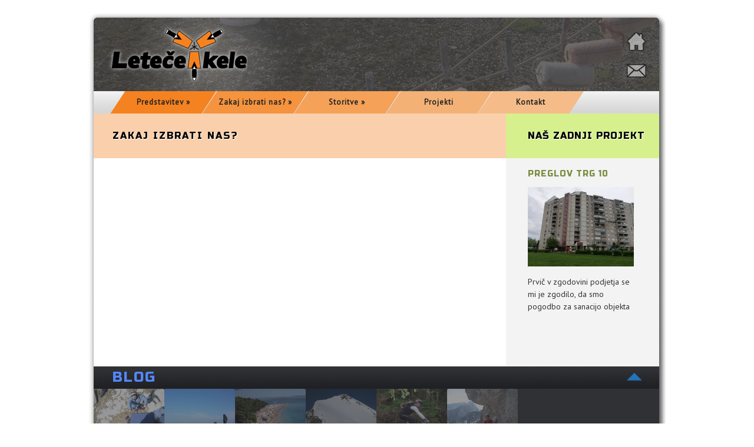

--- FILE ---
content_type: text/html; charset=UTF-8
request_url: http://letecekele.si/zakaj-izbrati-nas/
body_size: 6049
content:
<!DOCTYPE html>
<html lang="sl">
<head>
<meta charset="UTF-8" />
<title> &raquo; Zakaj izbrati nas? &raquo; Leteče Kele Višinska dela</title>
<link rel="profile" href="http://gmpg.org/xfn/11" />

<!-- main stylesheet, favicon,  -->
<link rel="shortcut icon" href="http://letecekele.si/wp-content/themes/letecekele/images/favicon.ico" />
<link href='http://fonts.googleapis.com/css?family=Russo+One&subset=latin-ext,latin' rel='stylesheet' type='text/css'>
<link href='http://fonts.googleapis.com/css?family=PT+Sans&subset=latin,latin-ext' rel='stylesheet' type='text/css'>
<link rel="stylesheet" type="text/css" href="http://letecekele.si/wp-content/themes/letecekele/style.css" />


<!-- wp head -->
<link rel='dns-prefetch' href='//ajax.googleapis.com' />
<link rel='dns-prefetch' href='//s.w.org' />
<link rel="alternate" type="application/rss+xml" title="Leteče Kele Višinska dela &raquo; Tok podatkov" href="http://letecekele.si/feed/" />
<link rel="alternate" type="application/rss+xml" title="Leteče Kele Višinska dela &raquo; Tok podatkov za komentarje" href="http://letecekele.si/comments/feed/" />
		<script type="text/javascript">
			window._wpemojiSettings = {"baseUrl":"https:\/\/s.w.org\/images\/core\/emoji\/13.0.1\/72x72\/","ext":".png","svgUrl":"https:\/\/s.w.org\/images\/core\/emoji\/13.0.1\/svg\/","svgExt":".svg","source":{"concatemoji":"http:\/\/letecekele.si\/wp-includes\/js\/wp-emoji-release.min.js?ver=5.6.16"}};
			!function(e,a,t){var n,r,o,i=a.createElement("canvas"),p=i.getContext&&i.getContext("2d");function s(e,t){var a=String.fromCharCode;p.clearRect(0,0,i.width,i.height),p.fillText(a.apply(this,e),0,0);e=i.toDataURL();return p.clearRect(0,0,i.width,i.height),p.fillText(a.apply(this,t),0,0),e===i.toDataURL()}function c(e){var t=a.createElement("script");t.src=e,t.defer=t.type="text/javascript",a.getElementsByTagName("head")[0].appendChild(t)}for(o=Array("flag","emoji"),t.supports={everything:!0,everythingExceptFlag:!0},r=0;r<o.length;r++)t.supports[o[r]]=function(e){if(!p||!p.fillText)return!1;switch(p.textBaseline="top",p.font="600 32px Arial",e){case"flag":return s([127987,65039,8205,9895,65039],[127987,65039,8203,9895,65039])?!1:!s([55356,56826,55356,56819],[55356,56826,8203,55356,56819])&&!s([55356,57332,56128,56423,56128,56418,56128,56421,56128,56430,56128,56423,56128,56447],[55356,57332,8203,56128,56423,8203,56128,56418,8203,56128,56421,8203,56128,56430,8203,56128,56423,8203,56128,56447]);case"emoji":return!s([55357,56424,8205,55356,57212],[55357,56424,8203,55356,57212])}return!1}(o[r]),t.supports.everything=t.supports.everything&&t.supports[o[r]],"flag"!==o[r]&&(t.supports.everythingExceptFlag=t.supports.everythingExceptFlag&&t.supports[o[r]]);t.supports.everythingExceptFlag=t.supports.everythingExceptFlag&&!t.supports.flag,t.DOMReady=!1,t.readyCallback=function(){t.DOMReady=!0},t.supports.everything||(n=function(){t.readyCallback()},a.addEventListener?(a.addEventListener("DOMContentLoaded",n,!1),e.addEventListener("load",n,!1)):(e.attachEvent("onload",n),a.attachEvent("onreadystatechange",function(){"complete"===a.readyState&&t.readyCallback()})),(n=t.source||{}).concatemoji?c(n.concatemoji):n.wpemoji&&n.twemoji&&(c(n.twemoji),c(n.wpemoji)))}(window,document,window._wpemojiSettings);
		</script>
		<style type="text/css">
img.wp-smiley,
img.emoji {
	display: inline !important;
	border: none !important;
	box-shadow: none !important;
	height: 1em !important;
	width: 1em !important;
	margin: 0 .07em !important;
	vertical-align: -0.1em !important;
	background: none !important;
	padding: 0 !important;
}
</style>
	<link rel='stylesheet' id='jquery.colorbox-css'  href='http://letecekele.si/wp-content/themes/letecekele/css/jquery.colorbox.css?ver=5.6.16' type='text/css' media='all' />
<link rel='stylesheet' id='wp-block-library-css'  href='http://letecekele.si/wp-includes/css/dist/block-library/style.min.css?ver=5.6.16' type='text/css' media='all' />
<link rel='stylesheet' id='contact-form-7-css'  href='http://letecekele.si/wp-content/plugins/contact-form-7/includes/css/styles.css?ver=3.4.2' type='text/css' media='all' />
<script type='text/javascript' src='https://ajax.googleapis.com/ajax/libs/jquery/1.7.1/jquery.min.js?ver=1.7.0' id='jquery-js'></script>
<script type='text/javascript' src='http://letecekele.si/wp-content/themes/letecekele/js/jquery.colorbox.min.js?ver=5.6.16' id='jquery.colorbox-js'></script>
<link rel="https://api.w.org/" href="http://letecekele.si/wp-json/" /><link rel="alternate" type="application/json" href="http://letecekele.si/wp-json/wp/v2/pages/28" /><link rel="EditURI" type="application/rsd+xml" title="RSD" href="http://letecekele.si/xmlrpc.php?rsd" />
<link rel="wlwmanifest" type="application/wlwmanifest+xml" href="http://letecekele.si/wp-includes/wlwmanifest.xml" /> 
<link rel="canonical" href="http://letecekele.si/zakaj-izbrati-nas/" />
<link rel='shortlink' href='http://letecekele.si/?p=28' />
<link rel="alternate" type="application/json+oembed" href="http://letecekele.si/wp-json/oembed/1.0/embed?url=http%3A%2F%2Fletecekele.si%2Fzakaj-izbrati-nas%2F" />
<link rel="alternate" type="text/xml+oembed" href="http://letecekele.si/wp-json/oembed/1.0/embed?url=http%3A%2F%2Fletecekele.si%2Fzakaj-izbrati-nas%2F&#038;format=xml" />
<script type="text/javascript">
var _gaq = _gaq || [];
_gaq.push(['_setAccount', 'UA-28294059-1']);
_gaq.push(['_trackPageview']);
(function() {
var ga = document.createElement('script'); ga.type = 'text/javascript'; ga.async = true;
ga.src = ('https:' == document.location.protocol ? 'https://ssl' : 'http://www') + '.google-analytics.com/ga.js';
var s = document.getElementsByTagName('script')[0]; s.parentNode.insertBefore(ga, s);
})();
</script>
<!-- Vipers Video Quicktags v6.4.5 | http://www.viper007bond.com/wordpress-plugins/vipers-video-quicktags/ -->
<style type="text/css">
.vvqbox { display: block; max-width: 100%; visibility: visible !important; margin: 10px auto; } .vvqbox img { max-width: 100%; height: 100%; } .vvqbox object { max-width: 100%; } 
</style>
<script type="text/javascript">
// <![CDATA[
	var vvqflashvars = {};
	var vvqparams = { wmode: "opaque", allowfullscreen: "true", allowscriptaccess: "always" };
	var vvqattributes = {};
	var vvqexpressinstall = "http://letecekele.si/wp-content/plugins/vipers-video-quicktags/resources/expressinstall.swf";
// ]]>
</script>

<!-- main js -->
<script type="text/javascript" src="http://letecekele.si/wp-content/themes/letecekele/js/superfish.js"></script>
<script type="text/javascript" src="http://letecekele.si/wp-content/themes/letecekele/js/base.js"></script>

<!-- homepage slider -->
<script type="text/javascript" src="http://letecekele.si/wp-content/themes/letecekele/js/jquery.nivo.slider.js"></script>
<script type="text/javascript">
	$(window).load(function() {
	$('#slider').nivoSlider({
		effect:'fade',
		slices: 15,
		animSpeed: 500,
		directionNavHide: true,
		pauseTime: 5000,
		controlNav: false
	});
});
</script>

<!-- superfish menu -->
<script type="text/javascript">
    $(document).ready(function() { 
        $('ul.sf-menu').superfish({ 
            delay:100,
            animation: {opacity:'show',height:'show'},
			speed: 'normal',
            autoArrows:  true,
            dropShadows: true
        }); 
}); 
</script>


</head>
<body >
<div id="xs-header">
	<div id="xs-header-logo">
			            	                	<h2><a href="http://letecekele.si/" title="Leteče Kele Višinska dela" rel="home">Leteče Kele Višinska dela</a></h2>
				        		<p id="xs-header-description">
					Kvaliteta na višini				</p>
			                                        </div><!-- /xs-header-logo -->
        		        
        <div id="xs-blog-logo">
            <a href="http://letecekele.si" title="Leteče Kele Višinska dela" rel="home"><img src="" alt="Leteče Kele Višinska dela" /></a>
        </div>
		
		<div id="xs-kele">
			<a href="http://letecekele.si" class="home" title="Domov">Domov</a>
			<a href="mailto:info@letecekele.si" class="email" title="Email">Email</a>
		</div>
		
</div><!-- /xs-header -->
	<div id="xs-primary-menu">
		<div class="menu-glavni-menu-container"><ul id="menu-glavni-menu" class="sf-menu"><li id="menu-item-206" class="menu-item menu-item-type-post_type menu-item-object-page menu-item-has-children menu-item-206"><a href="http://letecekele.si/predstavitev/o-podjetju/">Predstavitev</a>
<ul class="sub-menu">
	<li id="menu-item-191" class="menu-item menu-item-type-post_type menu-item-object-page menu-item-191"><a href="http://letecekele.si/predstavitev/o-podjetju/">O podjetju</a></li>
	<li id="menu-item-192" class="menu-item menu-item-type-post_type menu-item-object-page menu-item-192"><a href="http://letecekele.si/predstavitev/osnovni-podatki/">Osnovni podatki</a></li>
	<li id="menu-item-199" class="menu-item menu-item-type-post_type menu-item-object-page menu-item-199"><a href="http://letecekele.si/predstavitev/vizija-podjetja/">Vizija podjetja</a></li>
</ul>
</li>
<li id="menu-item-207" class="menu-item menu-item-type-post_type menu-item-object-page menu-item-has-children menu-item-207"><a href="http://letecekele.si/zakaj-izbrati-nas/kvaliteta/">Zakaj izbrati nas?</a>
<ul class="sub-menu">
	<li id="menu-item-189" class="menu-item menu-item-type-post_type menu-item-object-page menu-item-189"><a href="http://letecekele.si/zakaj-izbrati-nas/kvaliteta/">Kvaliteta</a></li>
	<li id="menu-item-195" class="menu-item menu-item-type-post_type menu-item-object-page menu-item-195"><a href="http://letecekele.si/zakaj-izbrati-nas/reference/">Reference</a></li>
</ul>
</li>
<li id="menu-item-198" class="menu-item menu-item-type-post_type menu-item-object-page menu-item-has-children menu-item-198"><a href="http://letecekele.si/storitve/">Storitve</a>
<ul class="sub-menu">
	<li id="menu-item-190" class="menu-item menu-item-type-post_type menu-item-object-page menu-item-190"><a href="http://letecekele.si/storitve/menjava-delitacijskih-fug/">Menjava diletacijskih fug</a></li>
	<li id="menu-item-196" class="menu-item menu-item-type-post_type menu-item-object-page menu-item-196"><a href="http://letecekele.si/storitve/sanacija-betonskih-povrsin/">Sanacija betonskih površin</a></li>
	<li id="menu-item-187" class="menu-item menu-item-type-post_type menu-item-object-page menu-item-187"><a href="http://letecekele.si/storitve/izolacijska-fasada-na-ze-obstojeco/">Izolacijska fasada</a></li>
	<li id="menu-item-197" class="menu-item menu-item-type-post_type menu-item-object-page menu-item-197"><a href="http://letecekele.si/storitve/sanacija-zeleznih-konstrukcij/">Sanacija železnih konstrukcij</a></li>
	<li id="menu-item-220" class="menu-item menu-item-type-post_type menu-item-object-page menu-item-220"><a href="http://letecekele.si/storitve/postavljanje-soncnih-elektraren/">Postavljanje sončnih elektrarn</a></li>
</ul>
</li>
<li id="menu-item-203" class="menu-item menu-item-type-taxonomy menu-item-object-category menu-item-203"><a href="http://letecekele.si/category/projekti/">Projekti</a></li>
<li id="menu-item-188" class="menu-item menu-item-type-post_type menu-item-object-page menu-item-188"><a href="http://letecekele.si/kontakt/">Kontakt</a></li>
</ul></div>	<div class="clear"></div>
	</div><!-- /xs-primary-menu -->  
<div id="xs-wrap">


	<div id="xs-main">﻿<div id="xs-blog"><div id="xs-blog-header">
        <div id="xs-blog-menu">
            <a class="button"></a>
            <h2 id="xs-blogger"><a href="http://letecekele.si/category/blog/">BLOG</a></h2>
            <ul>
                <li class="item1"><a href="http://letecekele.si/category/utrinki/">Utrinki</a></li>
                <li class="item2"><a href="http://letecekele.si/category/reportaze/">Reportaže</a></li>
                <li class="item3"><a href="http://letecekele.si/category/filmi/">Filmi</a></li>
            </ul>
        </div>
        <div id="xs-blog-collage"><a href="http://letecekele.si/2013/05/24/j-stena-struce-jagenjcki/"></a><a href="http://letecekele.si/2013/05/24/matterhorn-kratki-film-vzpona-po-s-steni/"></a><a href="http://letecekele.si/2013/04/07/makedonija/"><img width="120" height="120" src="http://letecekele.si/wp-content/uploads/2013/04/IMG_7328-120x120.jpg" class="attachment-thumbnail size-thumbnail wp-post-image" alt="MAKEDONIJA" loading="lazy" title="MAKEDONIJA" /></a><a href="http://letecekele.si/2013/04/03/fontainebleau/"><img width="120" height="120" src="http://letecekele.si/wp-content/uploads/2013/04/P1080360-120x120.jpg" class="attachment-thumbnail size-thumbnail wp-post-image" alt="FONTAINEBLEAU" loading="lazy" title="FONTAINEBLEAU" /></a><a href="http://letecekele.si/2012/07/24/brac-filmski-festival/"><img width="120" height="120" src="http://letecekele.si/wp-content/uploads/2012/07/100_67962-120x120.jpg" class="attachment-thumbnail size-thumbnail wp-post-image" alt="BRAČ – FILMSKI FESTIVAL" loading="lazy" title="BRAČ – FILMSKI FESTIVAL" /></a><a href="http://letecekele.si/2012/06/30/monte-rosa-ledeniski-tecaj/"><img width="120" height="120" src="http://letecekele.si/wp-content/uploads/2012/06/100_65451-120x120.jpg" class="attachment-thumbnail size-thumbnail wp-post-image" alt="MONTE ROSA – LEDENIŠKI TEČAJ" loading="lazy" title="MONTE ROSA – LEDENIŠKI TEČAJ" /></a><a href="http://letecekele.si/2012/06/09/kolesarjenje-2/"><img width="120" height="120" src="http://letecekele.si/wp-content/uploads/2012/06/100_64802-120x120.jpg" class="attachment-thumbnail size-thumbnail wp-post-image" alt="KOLESARJENJE" loading="lazy" title="KOLESARJENJE" /></a><a href="http://letecekele.si/2012/05/16/kogel-zupanova-smer/"><img width="120" height="120" src="http://letecekele.si/wp-content/uploads/2012/05/100_6204-120x120.jpg" class="attachment-thumbnail size-thumbnail wp-post-image" alt="KOGEL – ZUPANOVA SMER" loading="lazy" title="KOGEL – ZUPANOVA SMER" /></a></div>    </div>        <div id="xs-blog-content">
            <div id="xs-archive-title">
				<h1>Zadnje objave</h1>
			</div>
															<div class="xs-entry xs-entry-wide">
			<h2 class="xs-entry-title"><a href="http://letecekele.si/2013/05/24/j-stena-struce-jagenjcki/" title="JAGENJČKI – KRATEK FILM O VZPONU PO JUŽNI STENI ŠTRUCE">JAGENJČKI – KRATEK FILM O VZPONU PO JUŽNI STENI ŠTRUCE</a></h2>
													<div id="xs-post-meta">
    Objavljeno v <a href="http://letecekele.si/category/blog/" rel="category tag">Blog</a> - <a href="http://letecekele.si/category/blog/filmi/" rel="category tag">Filmi</a> dne 24.5.2013</div><!-- /xs-post-meta -->
															   <a href="http://letecekele.si/2013/05/24/j-stena-struce-jagenjcki/" title="JAGENJČKI – KRATEK FILM O VZPONU PO JUŽNI STENI ŠTRUCE">Preberite več ...</a>
			</div><!-- /xs-entry -->
						<div class="xs-entry xs-entry-wide">
			<h2 class="xs-entry-title"><a href="http://letecekele.si/2013/05/24/matterhorn-kratki-film-vzpona-po-s-steni/" title="MATTERHORN – KRATEK FILM O VZPONU PO SEVERNI STENI">MATTERHORN – KRATEK FILM O VZPONU PO SEVERNI STENI</a></h2>
													<div id="xs-post-meta">
    Objavljeno v <a href="http://letecekele.si/category/blog/" rel="category tag">Blog</a> - <a href="http://letecekele.si/category/blog/filmi/" rel="category tag">Filmi</a> dne 24.5.2013</div><!-- /xs-post-meta -->
															   <a href="http://letecekele.si/2013/05/24/matterhorn-kratki-film-vzpona-po-s-steni/" title="MATTERHORN – KRATEK FILM O VZPONU PO SEVERNI STENI">Preberite več ...</a>
			</div><!-- /xs-entry -->
						<div class="xs-entry xs-entry-wide">
			<h2 class="xs-entry-title"><a href="http://letecekele.si/2013/04/07/makedonija/" title="MAKEDONIJA">MAKEDONIJA</a></h2>
													<div id="xs-post-meta">
    Objavljeno v <a href="http://letecekele.si/category/blog/" rel="category tag">Blog</a> - <a href="http://letecekele.si/category/blog/utrinki/" rel="category tag">Utrinki</a> dne 7.4.2013</div><!-- /xs-post-meta -->
											<div class="xs-entry-featured-image">
							                                <a href="http://letecekele.si/2013/04/07/makedonija/" title="MAKEDONIJA"><img src="http://letecekele.si/wp-content/uploads/2013/04/IMG_7328-120x120.jpg" height="" width="" alt="MAKEDONIJA" /></a>
													</div><!-- /xs-entry-featured-image -->
									<p>V Francijo sem dobil od Constructe nenavadno povabilo za Makedonijo. Na novo zgrajeni jez Sveta Petka naj bi šli postavljat viseča gradbena odra in sanirat celotni vodni stranski del jezu. </p>
		   <a href="http://letecekele.si/2013/04/07/makedonija/" title="MAKEDONIJA">Preberite več ...</a>
			</div><!-- /xs-entry -->
						<div class="xs-entry xs-entry-wide">
			<h2 class="xs-entry-title"><a href="http://letecekele.si/2013/04/03/fontainebleau/" title="FONTAINEBLEAU">FONTAINEBLEAU</a></h2>
													<div id="xs-post-meta">
    Objavljeno v <a href="http://letecekele.si/category/blog/" rel="category tag">Blog</a> - <a href="http://letecekele.si/category/blog/utrinki/" rel="category tag">Utrinki</a> dne 3.4.2013</div><!-- /xs-post-meta -->
											<div class="xs-entry-featured-image">
							                                <a href="http://letecekele.si/2013/04/03/fontainebleau/" title="FONTAINEBLEAU"><img src="http://letecekele.si/wp-content/uploads/2013/04/P1080360-120x120.jpg" height="" width="" alt="FONTAINEBLEAU" /></a>
													</div><!-- /xs-entry-featured-image -->
									<p>Že po prvem obisku balvanske meke Fontainebleau leta 2005 sem vedel, da se bom v ta raj še vrnil.</p>
		   <a href="http://letecekele.si/2013/04/03/fontainebleau/" title="FONTAINEBLEAU">Preberite več ...</a>
			</div><!-- /xs-entry -->
						<div class="xs-entry xs-entry-wide">
			<h2 class="xs-entry-title"><a href="http://letecekele.si/2012/07/24/brac-filmski-festival/" title="BRAČ – FILMSKI FESTIVAL">BRAČ – FILMSKI FESTIVAL</a></h2>
													<div id="xs-post-meta">
    Objavljeno v <a href="http://letecekele.si/category/blog/" rel="category tag">Blog</a> - <a href="http://letecekele.si/category/blog/utrinki/" rel="category tag">Utrinki</a> dne 24.7.2012</div><!-- /xs-post-meta -->
											<div class="xs-entry-featured-image">
							                                <a href="http://letecekele.si/2012/07/24/brac-filmski-festival/" title="BRAČ – FILMSKI FESTIVAL"><img src="http://letecekele.si/wp-content/uploads/2012/07/100_67962-120x120.jpg" height="" width="" alt="BRAČ – FILMSKI FESTIVAL" /></a>
													</div><!-- /xs-entry-featured-image -->
									<p>Pa je prišel čas za malo oddiha od dela. Tine je dal pobudo, Staša spodbudo pa smo šli.</p>
		   <a href="http://letecekele.si/2012/07/24/brac-filmski-festival/" title="BRAČ – FILMSKI FESTIVAL">Preberite več ...</a>
			</div><!-- /xs-entry -->
						<div class="xs-entry xs-entry-wide">
			<h2 class="xs-entry-title"><a href="http://letecekele.si/2012/06/30/monte-rosa-ledeniski-tecaj/" title="MONTE ROSA – LEDENIŠKI TEČAJ">MONTE ROSA – LEDENIŠKI TEČAJ</a></h2>
													<div id="xs-post-meta">
    Objavljeno v <a href="http://letecekele.si/category/blog/" rel="category tag">Blog</a> - <a href="http://letecekele.si/category/blog/utrinki/" rel="category tag">Utrinki</a> dne 30.6.2012</div><!-- /xs-post-meta -->
											<div class="xs-entry-featured-image">
							                                <a href="http://letecekele.si/2012/06/30/monte-rosa-ledeniski-tecaj/" title="MONTE ROSA – LEDENIŠKI TEČAJ"><img src="http://letecekele.si/wp-content/uploads/2012/06/100_65451-120x120.jpg" height="" width="" alt="MONTE ROSA – LEDENIŠKI TEČAJ" /></a>
													</div><!-- /xs-entry-featured-image -->
									<p>Podaljšani vikend sem izkoristil za društveno ledeniško turo v pogorje Monte Rosa.</p>
		   <a href="http://letecekele.si/2012/06/30/monte-rosa-ledeniski-tecaj/" title="MONTE ROSA – LEDENIŠKI TEČAJ">Preberite več ...</a>
			</div><!-- /xs-entry -->
						<div class="xs-entry xs-entry-wide">
			<h2 class="xs-entry-title"><a href="http://letecekele.si/2012/06/09/kolesarjenje-2/" title="KOLESARJENJE">KOLESARJENJE</a></h2>
													<div id="xs-post-meta">
    Objavljeno v <a href="http://letecekele.si/category/blog/" rel="category tag">Blog</a> - <a href="http://letecekele.si/category/blog/utrinki/" rel="category tag">Utrinki</a> dne 9.6.2012</div><!-- /xs-post-meta -->
											<div class="xs-entry-featured-image">
							                                <a href="http://letecekele.si/2012/06/09/kolesarjenje-2/" title="KOLESARJENJE"><img src="http://letecekele.si/wp-content/uploads/2012/06/100_64802-120x120.jpg" height="" width="" alt="KOLESARJENJE" /></a>
													</div><!-- /xs-entry-featured-image -->
									<p>Kar ni in ni vremena za plezanje, pa še čas ni naš zaveznik.</p>
		   <a href="http://letecekele.si/2012/06/09/kolesarjenje-2/" title="KOLESARJENJE">Preberite več ...</a>
			</div><!-- /xs-entry -->
						<div class="xs-entry xs-entry-wide">
			<h2 class="xs-entry-title"><a href="http://letecekele.si/2012/05/16/kogel-zupanova-smer/" title="KOGEL – ZUPANOVA SMER">KOGEL – ZUPANOVA SMER</a></h2>
													<div id="xs-post-meta">
    Objavljeno v <a href="http://letecekele.si/category/blog/" rel="category tag">Blog</a> - <a href="http://letecekele.si/category/blog/utrinki/" rel="category tag">Utrinki</a> dne 16.5.2012</div><!-- /xs-post-meta -->
											<div class="xs-entry-featured-image">
							                                <a href="http://letecekele.si/2012/05/16/kogel-zupanova-smer/" title="KOGEL – ZUPANOVA SMER"><img src="http://letecekele.si/wp-content/uploads/2012/05/100_6204-120x120.jpg" height="" width="" alt="KOGEL – ZUPANOVA SMER" /></a>
													</div><!-- /xs-entry-featured-image -->
									<p>Spomladansko plezanje v Koglu je vedno fina stvar.</p>
		   <a href="http://letecekele.si/2012/05/16/kogel-zupanova-smer/" title="KOGEL – ZUPANOVA SMER">Preberite več ...</a>
			</div><!-- /xs-entry -->
						<div class="xs-entry xs-entry-wide">
			<h2 class="xs-entry-title"><a href="http://letecekele.si/2012/01/04/nasproti-sence/" title="NASPROTI SENCE">NASPROTI SENCE</a></h2>
													<div id="xs-post-meta">
    Objavljeno v <a href="http://letecekele.si/category/blog/reportaze/" rel="category tag">Reportaže</a> dne 4.1.2012</div><!-- /xs-post-meta -->
											<div class="xs-entry-featured-image">
							                                <a href="http://letecekele.si/2012/01/04/nasproti-sence/" title="NASPROTI SENCE"><img src="http://letecekele.si/wp-content/uploads/2012/01/report_42_08-150x150.jpg" height="" width="" alt="NASPROTI SENCE" /></a>
													</div><!-- /xs-entry-featured-image -->
									<p>Vap, kladu, kelce različnih velikosti, čopiči, valčki, nešteto litrov prednamaza in barve, tube posebnega kita, dobra družba – vse to so spomini na trimesečno višinsko delo jeseni 2007 v Ljubljani.</p>
		   <a href="http://letecekele.si/2012/01/04/nasproti-sence/" title="NASPROTI SENCE">Preberite več ...</a>
			</div><!-- /xs-entry -->
						<div class="xs-entry xs-entry-wide">
			<h2 class="xs-entry-title"><a href="http://letecekele.si/2012/01/04/samo-bedaki-in-plezalci/" title="SAMO BEDAKI IN PLEZALCI">SAMO BEDAKI IN PLEZALCI</a></h2>
													<div id="xs-post-meta">
    Objavljeno v <a href="http://letecekele.si/category/blog/reportaze/" rel="category tag">Reportaže</a> dne 4.1.2012</div><!-- /xs-post-meta -->
											<div class="xs-entry-featured-image">
							                                <a href="http://letecekele.si/2012/01/04/samo-bedaki-in-plezalci/" title="SAMO BEDAKI IN PLEZALCI"><img src="http://letecekele.si/wp-content/uploads/2012/01/report_38_03-150x150.jpg" height="" width="" alt="SAMO BEDAKI IN PLEZALCI" /></a>
													</div><!-- /xs-entry-featured-image -->
									<p>Res nenavadna zima. Že po nekaj jesenskih treningih pod Krvavcem sem cepine potopil nazaj v »antifriz«. Tako so se lahko popolni treningi na umetni stenci začeli. </p>
		   <a href="http://letecekele.si/2012/01/04/samo-bedaki-in-plezalci/" title="SAMO BEDAKI IN PLEZALCI">Preberite več ...</a>
			</div><!-- /xs-entry -->
											
			<div class="clear"></div>
		
        </div>
</div>	<div id="xs-post">
						<h1 id="xs-page-title">Zakaj izbrati nas?</h1>
					<div class="clear"></div>
	</div><!-- /xs-post -->
	<div id="comments">


</div><!-- /comments --></div><!-- /xs-main -->	
<div id="xs-sidebar-right">
    
        <div id="last-project">
        				<h2>Naš zadnji projekt</h2>
        <h3><a href="http://letecekele.si/2021/01/15/preglov-trg-10/">PREGLOV TRG 10</a>	</h3>
        <div class="content">
        	<a class="image" href="http://letecekele.si/2021/01/15/preglov-trg-10/"><img width="180" height="135" src="http://letecekele.si/wp-content/uploads/2021/01/IMG_20200520_123040-180x135.jpg" class="attachment-sidebar-image size-sidebar-image wp-post-image" alt="" loading="lazy" srcset="http://letecekele.si/wp-content/uploads/2021/01/IMG_20200520_123040-180x135.jpg 180w, http://letecekele.si/wp-content/uploads/2021/01/IMG_20200520_123040-600x450.jpg 600w, http://letecekele.si/wp-content/uploads/2021/01/IMG_20200520_123040-300x225.jpg 300w, http://letecekele.si/wp-content/uploads/2021/01/IMG_20200520_123040.jpg 1280w" sizes="(max-width: 180px) 100vw, 180px" /></a>
        	Prvič v zgodovini podjetja se mi je zgodilo, da smo pogodbo za sanacijo objekta        </div>
		    </div>
    
    			</div><!-- /xs-sidebar-right -->	
<div class="clear"></div>
</div><!-- /wrap -->
<div id="xs-copyright-wrap">
<div id="xs-copyright">
&copy; 2026  Leteče Kele Višinska dela
</div><!-- /xs-copyright -->
</div><!-- /xs-copyright-wrap -->
<script type='text/javascript' src='http://letecekele.si/wp-content/plugins/contact-form-7/includes/js/jquery.form.min.js?ver=3.36.0-2013.06.16' id='jquery-form-js'></script>
<script type='text/javascript' id='contact-form-7-js-extra'>
/* <![CDATA[ */
var _wpcf7 = {"loaderUrl":"http:\/\/letecekele.si\/wp-content\/plugins\/contact-form-7\/images\/ajax-loader.gif","sending":"Sending ..."};
/* ]]> */
</script>
<script type='text/javascript' src='http://letecekele.si/wp-content/plugins/contact-form-7/includes/js/scripts.js?ver=3.4.2' id='contact-form-7-js'></script>
<script type='text/javascript' src='http://letecekele.si/wp-includes/js/wp-embed.min.js?ver=5.6.16' id='wp-embed-js'></script>
</body>
</html> 

--- FILE ---
content_type: text/css
request_url: http://letecekele.si/wp-content/themes/letecekele/style.css
body_size: 5900
content:
/*
Theme Name: Leteče Kele
Theme URI: http://letecekele.com
Description: Theme for construction company <a href="http://letecekele.com/">Leteče Kele</a>
Author: Bojan Hribernik
Author URI: http://hribernik.com/
Version: 1.0
Tags: letece, kele
*/

/* ----------------------  Reset Browser A Bit &Clear Floats -------------------------- */
*{margin:0; padding:0; font-weight:inherit; font-style:inherit; font-size:100%; font-family:inherit; vertical-align:baseline}
a img, 
a{outline:0; border:0}
caption, th, td{ text-align:left;  font-weight:normal}
blockquote:before, blockquote:after, q:before, q:after{content:""}
blockquote, q{quotes:""""}
.clear{clear:both}

/* ----------------------  WordPress Elements -------------------------- */
.aligncenter{display:block; margin:0 auto}
.alignright{float:right; margin:0 0 1em 1em}
.alignleft{float:left; margin:0 1em 1em 0}
.floatleft{float:left}
.floatright{float:right}
img.aligncenter, img.alignright, img.alignleft{border:1px solid #DDD; text-align:center; background:#F3F3F3; padding:4px}

.textcenter{text-align:center}
.textright{text-align:right}
.textleft{text-align:left}

.wp-caption{border:1px solid #DDD; text-align:center; background:#F3F3F3; padding-top:4px; margin:10px 0}
.wp-caption.alignleft {margin:5px 15px 5px 0;}
.wp-caption.alignright {margin:5px 0 5px 15px;}
.wp-caption.aligncenter {float:none;margin:5px auto;}
.wp-caption img{margin:0; padding:0; border:none}
.wp-caption .wp-caption-text{font-size:11px; line-height:17px; padding:0 4px 5px; margin:0}

table#wp-calendar{font-size:12px;margin:0 auto;width:100%}
#wp-calendar caption{padding:3px;background:#333; color:#FFF; text-shadow:1px 1px #000; text-align:center}
#calendar_wrap table td, 
#calendar_wrap table th{text-align:center; background:#f3f3f3; padding:7px !important}
#calendar_wrap table td#prev{text-align:left; padding:0 0 0 12px}
#calendar_wrap table td a{color:#f58220; display:block}

/* ----------------------  Body -------------------------- */
body{font-family: 'PT Sans', Arial, Helvetica, sans-serif;font-size:14px;line-height:1.5em;color:#333; background:#FFF}

/* ----------------------  HTML Elements -------------------------- */
a{color:#f58220;text-decoration:none;}
a:hover{color:#000;text-decoration: none;}
p{margin:0 0 10px}
strong{font-weight:700}
em{font-style:italic}
small{}
pre{white-space:pre-wrap; white-space:-moz-pre-wrap; white-space:-pre-wrap; white-space:-o-pre-wrap; word-wrap:break-word}
hr{}
blockquote{border-left:2px solid #CCC; margin:20px; padding:0 0 0 10px;font-style:italic}

/* ----------------------  Default Headings -------------------------- */
h1, h2, h3, h4, h5, h6{letter-spacing: 2px;font-family: 'Russo One', Arial, Helvetica, sans-serif;color:#000; line-height:1em; font-weight:700; padding:0; margin:0; text-transform:capitalize}
h1{font-size:24px; margin:0 0 30px 0}
h2{font-size:18px; margin:30px 0 20px 0}
h3{font-size:16px; margin:30px 0 20px 0}
h4{font-size:12px; margin:20px 0 10px 0}

h1 a,h2 a,h3 a,h4 a,h5 a,h6 a {font-weight: normal;}
h1 a:hover,h2 a:hover,h3 a:hover,h4 a:hover,h5 a:hover,h6 a:hover {text-decoration: none;}

#xs-archive-title {margin: 0 0 0 -35px;}
#blog #xs-archive-title {margin: 0 0 0 -35px;}
#xs-archive-title h1{padding:30px 35px;width: 630px;text-transform: uppercase;background:#f9d0ab;text-shadow:1px 1px 1px #FFF;font-size:16px;}
#blog #xs-archive-title h1 {background:#dee1f7;}

/* ----------------------  Main Wrap &Container -------------------------- */
#xs-wrap{
    position:relative;
    background: transparent url(images/bg-content.png) 0 0 repeat-y;
    margin:0 auto;
    width: 962px;
    padding: 0 9px 170px 9px;
    min-height: 430px;
}

#blog #xs-wrap {
    padding-bottom: 40px !important;
}

#blog #xs-main a {
    color: #1a42c7;
}

#blog #xs-main a:hover {
    color: #000;
}
/* ----------------------  Main Wrap &Container -------------------------- */



#xs-blog{
    z-index:100;
    position:absolute;
    bottom:0px;
    left:9px;
    overflow:hidden;
    width:960px;
    height:170px;
}
/*
#xs-blog.expanded {
	overflow-y: scroll;
}
*/

#xs-blog-header {
    background: #303135;/*transparent url(images/bg-blog2.jpg) no-repeat 0 0;*/
    height: 170px;
    position: relative;
}

#xs-blog-menu {
    background: transparent url(images/bg-menu-blog.png) repeat-x 0 0;
    height: 38px;
}

#xs-blog-menu ul {
    list-style: none;
    padding-left: 20px;
    display: none;
}

#blog #xs-blog-menu ul {
    display: block;
}

#xs-blog-menu ul li {
    float: left;
    width: 181px;
    height: 38px;
    margin-right: -25px;
}

#xs-blog-menu ul li a {
    display: block;
    width: 181px;
    height: 38px;
    line-height: 38px;
    text-align: center;
    letter-spacing: 1px;
    text-decoration: none;
    font-weight: bold;
    font-family: 'PT Sans', Arial, Helvetica, sans-serif;
    font-size: 13px;
    color: #000;
    background: transparent url(images/btn-menu-blog.png) no-repeat 0 0;
}

#xs-blog-menu ul li.item1 a { background-position: 0 -38px; }
#xs-blog-menu ul li.item2 a { background-position: 0 -76px; }
#xs-blog-menu ul li.item3 a { background-position: 0 -114px; }

#xs-blog-menu ul li a:hover {
    background-position: 0 -190px !important;
}

#xs-blog-collage a {
    display: inline-block;
    zoom: 1;
	filter: alpha(opacity=50);
	opacity: 0.5;
}

#xs-blog-collage a:hover {
    zoom: 1;
	filter: alpha(opacity=100);
	opacity: 1;
}

#xs-blog-collage a.transparent {
    zoom: 1;
	filter: alpha(opacity=50);
	opacity: 0.5;
}

#xs-blog-header img {
	-webkit-border-radius: 3px;
	-moz-border-radius: 3px;
	border-radius: 3px;
}

#blog #xs-blog-header {
    margin: 0;
    width: 960px;
}

#xs-blog-header a.button {
    position: absolute;
    right: 30px;
    top: 10px;
    width: 25px;
    height: 14px;
    cursor: pointer;
    background: transparent url(images/btn-blog-blue.png) 0 0 no-repeat;
}

#xs-blog-header a.button:hover {
    background-position: 0 -50px;
}

#xs-blog.expanded #xs-blog-header a.button {
    /*top: 176px;*/
    background-position: 0 -100px;
}

#xs-blog.expanded #xs-blog-header a.button:hover {
    background-position: 0 -150px;
}

#xs-blog-header.fixed a.button {
    display: none;
}


#xs-blog-header div.left,
#xs-blog-header div.right {
    width: 440px;
    float: left;
}

#xs-blog-header div.left {
    padding: 15px 0 0 35px;
}

#xs-blog-header h2 {
    float: left;
    display: none;
    margin: 15px 0 15px 0;
    color: #aaa;
    font-size: 24px;
}

#xs-blog-header h2#xs-blogger {
	float: left;
	display: block;
	margin: 0;
	padding: 7px 20px 0 32px;
}

#xs-blog-header h2#xs-blogger a {
	color: #5388ff;
    text-decoration: none;
}

#xs-blog-header h2#xs-blogger a:hover {
    color: #77a1ff;
}

#xs-blog-header h3 {
    width: 270px;
    color: #5388ff;
    margin: 0px 0 0 0;
    padding: 0;
    float: right;
    text-align: left;
}

#xs-blog-header h3 a {
    color: #5388ff;
}

#xs-blog-header h3 a:hover {
    text-decoration: underline;
}

#xs-blog-header a.image {
    display: block;
    float: left;
}

#xs-blog-header a.image img {
    /*
    -webkit-border-radius: 15px;
    -moz-border-radius: 15px;
    border-radius: 15px;
    */
}

#xs-blog-header div.excerpt {
    float: right;
    color: #eee;
    width: 240px;
    padding-right: 30px;
    margin: 10px 0 0 0;
    font-size: 12px;
}

#xs-blog-header div.right {
    margin: 10px 0 0 0;
    padding: 0 0 0 0px;
    /*border-left: 1px solid #555555;*/
}
    
#xs-blog-header div.right a {
    display: block;
    float: left;
    width: 100px;
    height: 124px;
    margin: 0 0 0 25px;
    text-align: center;
    color: #fff;
    text-decoration: none;
    font-weight: bold;
}

#xs-blog-header div.right a.odprave {
    padding: 16px 10px 10px 10px;
    margin-left: 0;
    background: /*#3986f8*/ url(images/odprave.jpg) 20px 55px no-repeat;
}

#xs-blog-header div.right a.alpinizem {
    padding: 16px 10px 10px 10px;
    background: /*#39f862*/ url(images/alpinizem.jpg) 20px 55px no-repeat;
}

#xs-blog-header div.right a.frikanje {
    padding: 8px 10px 18px 10px;
    background: /*#f83939*/ url(images/frikanje.jpg) 20px 55px no-repeat;
}

#xs-blog-header div.right a.active,
#xs-blog-header div.right a:hover {
    /*text-decoration: underline;*/
    background-color: #4d4e52 !important;
    -webkit-border-radius: 15px;
    -moz-border-radius: 15px;
    border-radius: 15px; 
}
    

#xs-blog-content {background:#fff;height:9999px;padding:0 40px 40px 40px;overflow:scroll;}

#xs-blog-content #xs-archive-title {
    margin: 0 0 20px -40px;
}

#xs-blog-content #xs-archive-title h1 {
    width: 874px;
    background: #DEE1F7;
}
    
#xs-blog-content h3 {
    margin: 0 0 10px 0;
}

#xs-blog-content a {
    color: #2550df;
}

#xs-blog-content div.clear {
	clear: both;
}

/*
#xs-blog.expanded #xs-blog-content  {
	overflow: scroll;
}
*/

#xs-blog-content div.latest-post {
    float: left;
    margin: 0 30px 20px 0;
} 

/* ----------------------  Header -------------------------- */
#xs-header{background:transparent url(images/bg-header3.jpg) 0 0 no-repeat;padding:20px 20px 10px 20px;width:940px;height: 105px;margin:20px auto 0px auto;position:relative;}
#xs-header-logo, #xs-blog-logo {position: absolute;left: 30px;width: 240px;height:100px;}
#xs-blog-logo {display:none;}
#xs-header-logo a, #xs-blog-logo a{display:block;width:240px;height:100px;background:transparent url(images/letece-kele-logo.png) 0 0 no-repeat;text-indent:-9999px;overflow:hidden;}
#xs-blog-logo a {background:transparent url(images/letece-kele-logo-blog.png) 0 0 no-repeat;}
#blog #xs-blog-logo {display: block;}
#blog #xs-header-logo {display: none;}

#xs-header-description{display: none;text-transform:capitalize; font-size:11px; margin:0 0 0 5px}
#xs-header-img{margin:0 auto 20px auto;}

#xs-header-logo h1, #xs-header-logo h2{font-size:38px; margin:0}
#xs-header-logo h1 a, #xs-header-logo h2 a{color: #000;text-decoration:none}
#xs-header-logo h1 a:hover, #xs-header-logo h2 a:hover{text-decoration:underline}

#xs-kele {
	position: absolute;
	top: 30px;
	right: 20px;
	width: 50px;
	height: 100px;
}

#xs-kele a {
	display: block;
	width: 40px;
	height: 40px;
	zoom: 1;
	filter: alpha(opacity=50);
	opacity: 0.5;
	text-indent: -9999px;
	overflow: hidden;
}

#xs-kele a:hover {
	zoom: 1;
	filter: alpha(opacity=100);
	opacity: 1;
}

#xs-kele a.home {
	background: url(images/home.png) no-repeat center center;
	margin: 0 0 10px 0;
}

#xs-kele a.email {
	background: url(images/email.png) no-repeat center center	;
}

#xs-social{z-index:1;position:absolute; right:20px; bottom:-20px;list-style: none}
#xs-social li{float:left;margin:0 0 0 6px}
#xs-social a img{margin:10px 0 0}
#xs-social a:hover img{margin:4px 0 0}

/* ----------------------  Main -------------------------- */
#xs-main{float:left;width:630px;margin-top:-21px;padding-left: 35px;padding-right: 35px;}
#blog #xs-main{margin-top: 0;}

/* ----------------------  Entries -------------------------- */
.xs-entry{float:left;position:relative;width:650px;background: #FFF;margin:0 0 30px 0;}
.xs-entry-wide{width:100%;}
.xs-entry-featured-image{float:left; margin:0 10px 10px 0}
.xs-entry-featured-image a img{-ms-filter:"progid:DXImageTransform.Microsoft.Alpha(Opacity=70)"; filter:alpha(opacity=70); -moz-opacity:0.7; -khtml-opacity:0.7; opacity:0.7}
.xs-entry-featured-image a:hover img{-ms-filter:"progid:DXImageTransform.Microsoft.Alpha(Opacity=100)"; filter:alpha(opacity=100); -moz-opacity:1; -khtml-opacity:1; opacity:1}
.xs-entry-meta{font-family: 'PT Sans', Arial, Helvetica, sans-serif;font-size:11px;margin:0 0 20px;padding:0 0 5px;border-bottom: 1px solid #CCC;color:#666}
.xs-entry-meta a{color:#000;}
.xs-entry-meta a:hover{color:#999}
.xs-entry-format-icon{position:absolute;top:0;right:0}

.xs-entry-title{margin:0 0 5px 0;width:620px}
.xs-entry-title a{font-size:16px;color:#F58220;text-decoration:none;}
.xs-entry-title a:hover{color:#000;text-decoration:none;}

/* ----------------------  Post Format Icons-------------------------- */
.image-format{background:url(images/icons/image.png) right no-repeat}
.video-format{background:url(images/icons/video.png) right no-repeat}
.link-format{background:url(images/icons/link.png) right no-repeat}
.quote-format{background:url(images/icons/quote.png) right no-repeat}
.default-format{background:url(images/icons/default.png) right no-repeat}

/* ----------------------  Post -------------------------- */
#xs-post{position:relative;padding-bottom:40px;}

#xs-post h2,
#xs-post h3,
#xs-post h4,
#xs-post h5,
#xs-post h6 {
    background: transparent;
    font-family: 'PT Sans', Arial, Helvetica, sans-serif;
    margin-top: 15px;
    margin-bottom: 0;
}

#xs-post ul, #xs-post ol{margin:20px 0 20px 50px}
#xs-post-meta{font-family: 'PT Sans', Arial, Helvetica, sans-serif;font-size:11px;padding: 0 0 5px;margin:0 0 8px 0;border-bottom: 1px solid #CCC;color:#666}
#xs-post-featured-image{float:left;margin:5px 20px 0 0 !important; width: 160px;}

#xs-post h1{margin: 0 0 20px -35px;padding:30px 32px;width: 636px;text-transform: uppercase;background:#f9d0ab;font-weight:normal;text-shadow:1px 1px 1px #FFF;font-size:16px;}
#blog #xs-post h1{background: #DEE1F7;}
#xs-page-title{margin:10px 0 30px;}

/* ----------------------  Post Page navigation -------------------------- */
#xs-post-page-navigation{margin:20px auto;padding:5px 0; border-top:1px solid #CCC;border-bottom:1px solid #CCC}

/* ----------------------  Post navigation -------------------------- */
#xs-post-navigation{border-top:1px solid #CCC;padding:20px 0 0;margin:20px 0 0;font-size:12px}
#xs-post-navigation-left{float:left;width:330px}
#xs-post-navigation-right{float:right;width:330px;text-align:right}

/* ----------------------  Post Category -------------------------- */
#xs-post-category{margin:30px 0 0;}

#xs-post-category h4{font-size:11px;padding:10px;margin:0 0 20px;font-weight:normal;border-bottom:1px solid #CCC;border-top:2px solid #000;text-transform: uppercase;background:#EEE;text-shadow:1px 1px 1px #FFF}

/* ----------------------  Post Tags -------------------------- */
#xs-post-tags{margin:30px 0 0;}
#xs-post-tags h4{font-size:11px;padding:10px;margin:0 0 20px;font-weight:normal;border-bottom:1px solid #CCC;border-top:2px solid #000;text-transform: uppercase;background:#EEE;text-shadow:1px 1px 1px #FFF}

/* ----------------------  Post Author -------------------------- */
#xs-post-author{margin:30px 0 0;}
#xs-post-author .avatar{float:left; margin:0 15px 0 0}
#xs-post-author-meta{padding:10px 0 0 0; margin:0; font-size:11px}

#xs-post-author h4{font-size:11px;padding:10px;margin:0 0 20px;font-weight:normal;border-bottom:1px solid #CCC;border-top:2px solid #000;text-transform: uppercase;background:#EEE;text-shadow:1px 1px 1px #FFF}

/* ---------------------- Post Related Posts -------------------------- */
#xs-related-posts{margin:30px 0 0;}
#xs-related-posts img{float:left; margin:0 15px 10px 0;}
#xs-related-posts a:hover img{-ms-filter:"progid:DXImageTransform.Microsoft.Alpha(Opacity=70)"; filter:alpha(opacity=70); -moz-opacity:0.7; -khtml-opacity:0.7; opacity:0.7}
#xs-related-posts ul{list-style:none;}
#xs-related-posts li{margin:0 0 20px 0}

#xs-related-posts h3{font-size:12px; margin: 0 0 5px}
#xs-related-posts h4{font-size:11px;padding:10px;margin:0 0 20px;font-weight:normal;border-bottom:1px solid #CCC;border-top:2px solid #000;text-transform: uppercase;background:#EEE;text-shadow:1px 1px 1px #FFF}

/* ----------------------  Comments -------------------------- */
#comments{padding: 0;position:relative;}
#comments h3, respond h3{font-size:11px;padding:10px;margin:0 0 20px;font-weight:normal;border-bottom:1px solid #CCC;border-top:2px solid #000;text-transform: uppercase;background:#EEE;text-shadow:1px 1px 1px #FFF}
.xs-comment-list{list-style:none}
.xs-comment-list li{margin:0 0 10px 0}
.xs-comment-list .children{list-style:none; margin:0}
.xs-children li{margin:0 0 0 10px; padding:0; border:none}
.xs-children li li, ul.children li li li, ul.children li li{margin:0 0 0 30px}

.xs-comment{margin:0 0 25px 0;padding:0 0 10px;border-bottom:1px solid #CCC}
.xs-comment-author a{font-size:12px;font-weight:700;font-family: 'PT Sans', Arial, Helvetica, sans-serif;}
.xs-comment-date{display:inline-block;margin:0 0 20px;font-size:11px;border-bottom: 1px dotted #EEE}
#comments .avatar{float:left; margin:0 15px 10px 0; }
.comment-reply-link{display:block;text-align:right;font-size:11px;text-decoration:underline}

input#author, input#email, input#url, textarea#comment{border:1px solid #CCC}
#cancel-comment-reply-link{color:#F00; font-weight:bold}
#xs-comment-form textarea, 
#xs-comment-form input{color:#707070; padding:5px}
#xs-comment-form textarea:focus, 
#xs-comment-form input:focus{-moz-box-shadow:0 0 3px #CCC; -webkit-box-shadow:0 0 3px #CCC; box-shadow:0 0 3px #CCC}
#xs-comment-form textarea{width:645px}
#xs-comment-form label{font-size:10px; color:#999; padding:0 0 0 5px}
#xs-comment-form .required{color:#F00}
input#submit{background:#E1E1E1; padding:5px 7px; border:1px solid #CCC; color:#666; text-shadow:1px 1px 1px #FFF; cursor:pointer}
input#submit:hover{background:#DADADA}

/* ----------------------  Author Page -------------------------- */
#xs-author-page{min-height:100px;margin:0 0 20px}
#xs-author-page .avatar{float:left; margin:0 15px 0 0}
#xs-author-latest-posts{font-size:11px;padding:10px;margin:0 0 20px;font-weight:normal;border-bottom:1px solid #CCC;border-top:2px solid #000;text-transform: uppercase;background:#EEE;text-shadow:1px 1px 1px #FFF;margin:30px 0 0}
#author-links{margin: 0 0 0 20px}

/* ----------------------  Search & Archieve Pages -------------------------- */
#xs-search-title{width:630px;margin:0 0 20px}

#xs-search-title h1{margin:0;}

/* ----------------------  Sidebar -------------------------- */
#xs-sidebar-right{float:right; width:260px;font-size:12px;}
#xs-sidebar-right ul{list-style:none; margin:0}
#xs-sidebar-right li{margin:5px 0;padding:5px 0;border-bottom: 1px dotted #CCC}
.xs-sidebar-right-box{margin:0 0 20px;}

#xs-sidebar-right h2 {
    background: #d6f08e;
    margin: 0 0 0 -2px !important;
    padding: 30px 23px 30px 37px !important;
    letter-spacing: 2px;
    text-transform: uppercase;
    text-shadow: 1px 1px 1px white;
    font-size: 16px;
    line-height: 1em;
    font-weight:normal;
}

#xs-sidebar-right h2.nazaj {
    padding: 0 !important;
    width: 260px;
}
#xs-sidebar-right h2.nazaj a {
    background: #f7d571;
    color: #000;
    display: block;
    padding: 22px 38px 22px 22px !important;
    font-weight:normal;
}

#xs-sidebar-right h2.nazaj a:hover {
    color: #000;
    background: #f5c843;
}

#xs-sidebar-right h4{font-size:11px;padding:10px;margin:0 0 20px;font-weight:normal;border-bottom:1px solid #CCC;border-top:2px solid #000;text-transform: uppercase;background:#EEE;text-shadow:1px 1px 1px #FFF}

/* ----------------------  Pagination-------------------------- */
#xs-pagination{font-size:12px;text-shadow:1px 1px 1px #FFF;}
#xs-pagination span, #xs-pagination a{float:left;display:block;margin:2px 2px 2px 0;padding:3px 9px 5px 9px; text-decoration:none;color:#666;}
#xs-pagination a:hover{background:#000;color:#FFF;text-shadow:none}
#xs-pagination .current{padding:3px 9px 5px 9px;background:#000;color:#FFF;text-shadow:none}

/* ---------------------- Copyright -------------------------- */
#xs-copyright-wrap{clear:both;height:50px;/*background:#000;*/margin:0 0 20px 0;}
#xs-copyright{background:transparent url(images/bg-footer.png) 0 0 no-repeat;text-align:right;position:relative;width:950px;padding-right:30px;margin:0 auto;height:50px;line-height:40px;color:#999; font-size:10px}

/* ----------------------  Search -------------------------- */
#xs-search-wrap{position:relative;width:250px;height:35px;margin:0 0 20px;}
#xs-search-input{width:215px; height:25px; line-height:25px; border:1px solid #CCC; padding:0 25px 0 10px;color:#666;font-size:11px}
#xs-search-submit{display:block; background:url('images/xs-search-icon.png') no-repeat; height:15px; width:15px; position:absolute; top:6px; right:5px; display:block; cursor:pointer; text-indent:-9999px; outline:none; bordeR:none}

/* ----------------------  Ad Spots -------------------------- */
#xs-header-ad{position:absolute; right:20px; top:30px}
#xs-top-post-ad{margin:0 0 20px;}
#xs-bottom-post-ad{margin:20px auto;}


/* ----------------------  Menu Wrap -------------------------- */
#xs-primary-menu{background:transparent url(images/bg-menu.png) 0 0 no-repeat;width:980px;padding:0;margin:0 auto; position:relative;z-index:99;font-family: 'PT Sans', Arial, Helvetica, sans-serif;font-size:12px;}

#blog #xs-primary-menu {
    display: none;
}

/* ----------------------  Important Menu Styles | Best To Only Edit Paddings -------------------------- */
.sf-menu{width:900px;height:38px;float:left;margin-left:37px !important;}
.sf-menu a{width:180px;height:38px;line-height:38px;text-align:center;background:transparent url(images/btn-menu.png) no-repeat 0 0;font-weight:bold;color:#222;padding:0;margin:0 1px 0 0;text-decoration:none;}
.sf-menu a:hover{background:transparent url(images/btn-menu.png) no-repeat 0 -38px;color:#fff;}
.sf-menu li {margin-right:-25px;}

.sf-menu li.menu-item-206 a {background-position: 0 0;}
.sf-menu li.menu-item-207 a {background-position: 0 -38px;}
.sf-menu li.menu-item-198 a {background-position: 0 -76px;}
.sf-menu li.menu-item-203 a {background-position: 0 -114px;}
.sf-menu li.menu-item-188 a {background-position: 0 -152px;}

.sf-menu li.sfHover a{color:#fff;}
.sf-menu li.sfHover li a{width:auto;margin:0;padding:0 20px 0 20px;text-align:left;color:#fff;background:#444;}
.sf-menu li.sfHover li a:hover{color:#fff; background: #d56200;}
.sf-menu li:hover a {background:transparent url(images/btn-menu.png) no-repeat 0 -190px;}


.sf-menu li li,
.sf-menu li ul {
    width: 260px !important;
    margin: 0;
    padding: 0;
}

.sf-menu li li a {
    width: 220px !important;
}

/* ----------------------  Essential Menu Styles | DO NOT EDIT  -------------------------- */
.sf-menu, .sf-menu *{margin:0; padding:0; list-style:none}
.sf-menu{line-height:1.0}
.sf-menu ul{position:absolute;top:-999em; width:15em}
.sf-menu ul a{margin:0;}
.sf-menu ul li{width:100%}
.sf-menu li:hover{visibility:inherit}
.sf-menu li{float:left; position:relative}
.sf-menu a{font-family: 'PT Sans', Arial, Helvetica, sans-serif;letter-spacing: 1px;font-size:13px;display:block; position:relative}
.sf-menu li li a {font-size:12px;}
.sf-menu li:hover ul, 
.sf-menu li.sfHover ul{left:0; top:38px; z-index:99}
ul.sf-menu li:hover li ul, 
ul.sf-menu li.sfHover li ul{top:-999em}
ul.sf-menu li li:hover ul, 
ul.sf-menu li li.sfHover ul{left:15em; top:0}
ul.sf-menu li li:hover li ul, 
ul.sf-menu li li.sfHover li ul{top:-999em}
ul.sf-menu li li li:hover ul, 
ul.sf-menu li li li.sfHover ul{left:15em; top:0}


/* javascript animated menu */
/*
ul.sf-menu li.animated a {
    background: none;
}

ul.sf-menu li.sfHover.animated li a{
    background:#444;
}

ul.sf-menu li.sfHover.animated li a:hover{
    background: #d56200;
}

ul.sf-menu li.animated span.a1,
ul.sf-menu li.animated span.a2 {
    display: block;
    position: absolute;
    width: 180px;
    height: 38px;
    background-image: url(images/btn-menu.png);
}

ul.sf-menu li.animated span.a2 {
    zoom: 1;
	filter: alpha(opacity=0);
	opacity: 0;
    background:transparent url(images/btn-menu.png) no-repeat 0 -190px;
}

ul.sf-menu li.menu-item-206 span.a1 {background-position: 0 0;}
ul.sf-menu li.menu-item-207 span.a1 {background-position: 0 -38px !important;}
ul.sf-menu li.menu-item-198 span.a1 {background-position: 0 -76px;}
ul.sf-menu li.menu-item-203 span.a1 {background-position: 0 -114px;}
ul.sf-menu li.menu-item-188 span.a1 {background-position: 0 -152px;}
*/


/* ----------------------  Slider Layout -------------------------- */
#slider-wrap{width:700px;height:500px;margin: 0 0 0 -35px;padding:0;background:#FFF url('images/loading.gif') no-repeat 50% 50%}
#slider{z-index:5;width:700px;height:500px;margin:0;padding:0;position:relative;}
#slider img{position:absolute; top:0; left:0; display:none}
#slider a{border:0}
.nivoSlider{position:relative}
.nivoSlider img{position:absolute; top:0px; left:0px}

/* ----------------------  Image With Link -------------------------- */
.nivoSlider a.nivo-imageLink{position:absolute; top:0px; left:0px; width:100%; height:100%; border:0; padding:0; margin:0; z-index:60; display:none}

/* ----------------------  Slider Slices -------------------------- */
.nivo-slice{display:block; position:absolute; z-index:50; height:100%}

/* ----------------------  Caption Styles -------------------------- */
/*.nivo-caption{position:absolute; left:0; bottom:0; background:#000; opacity:0.8; width:100%; z-index:89}*/
.nivo-caption{cursor:pointer;position:absolute; left:0px; top:0; background:#fff; opacity:0.8; width:220px; height: 100%; z-index:89}
.nivo-caption p{color:#000; padding:20px 10px 10px 20px; margin:0;font-size:16px;font-weight:bold;}
.nivo-caption p p {color:#525252; font-size: 11px;font-weight:normal;padding:20px 20px 0 00px; margin:0}

/* ---------------------- Direction nav styles (e.g. Next &Prev) -------------------------- */
.nivo-directionNav {display:none !important;}
.nivo-directionNav a{position:absolute; top:43%; z-index:99; display:block; width:47px; height:60px; text-indent:-9999px; border:0; cursor:pointer}
.nivo-prevNav{background:url('images/left-arrow.png') no-repeat; left:15px}
.nivo-nextNav{background:url('images/right-arrow.png') no-repeat; right:15px}
.nivo-prevNav:hover{background-position:0 -60px}
.nivo-nextNav:hover{background-position:0 -60px}

/* ----------------------  Last Project -------------------------- */
#last-project h2,
#last-project h3 {
    width: 200px;
    padding: 0;
    letter-spacing: 1px;
}

#last-project h2 a,
#last-project h3 a {
    color: #788c41;
}

#last-project h2 a:hover,
#last-project h3 a:hover {
    color: #000;
}

#last-project h3 {
    font-size: 14px;
    margin: 20px 0 0 35px;
}

#last-project div.content {
    width: 180px;
    margin: 15px 0 30px 35px;
    font-size: 14px;
}

#last-project div.content a.image {
    display: block;
    margin-bottom: 10px;
}

--- FILE ---
content_type: application/javascript
request_url: http://letecekele.si/wp-content/themes/letecekele/js/base.js
body_size: 763
content:
jQuery(document).ready(function(){
	
	
	var blogInitialH = $('#xs-blog').height();
	var blogOpenedH = $('#xs-wrap').height() + blogInitialH + 38;
	var blogContentH = $('#xs-wrap').height() + 15;
    
    $('#xs-blog-collage a').addClass('transparent').hover(
		function(e){$(this).stop().animate({opacity:1}, 400);},
		function(e){$(this).stop().animate({opacity:.5}, 400);}
	);
    
    /*
    $('ul.sf-menu > li').addClass('animated').prepend('<span class="a1"></span><span class="a2"></span>');
    $('ul.sf-menu > li').hover(
        function(e){
            $(this).find('span.a2').stop().animate({opacity:1}, 400);
        }, function(e){
            $(this).find('span.a2').stop().animate({opacity:0}, 400);
        }
    );
    
    $('#xs-blog-menu ul li').addClass('animated').prepend('<span class="a1"></span><span class="a2"></span>');
    $('#xs-blog-menu ul li').hover(
        function(e){
            $(this).find('span.a2').stop().animate({opacity:1}, 400);
        }, function(e){
            $(this).find('span.a2').stop().animate({opacity:0}, 400);
        }
    );
    */

	if (!$('#blog').length) {
		$('#xs-blog-header a.button').click(function(e){
			// collapse
			if ($('#xs-blog').hasClass('expanded')) {
				$('#xs-blog').animate({height: blogInitialH + 'px'}, 200, 'linear', function(){
                    $('#xs-blog-menu ul').fadeOut(1000);
                    $('#xs-blog-logo').fadeOut(1000);
                    $('#xs-header-logo').fadeIn(1000);
					//$('#xs-header').removeClass('blog');
					$(this).removeClass('expanded');
				});
			}
			// expand
			else {
				$('html, body').animate({scrollTop:0}, 200);
				$('#xs-blog').animate({height: blogOpenedH + 'px'}, 200, 'linear', function(){
					$('#xs-blog-content').css('height', blogContentH + 'px');
                    $('#xs-blog-menu ul').fadeIn(1000);
                    $('#xs-blog-logo').fadeIn(1000);
                    $('#xs-header-logo').fadeOut(1000);
					//$('#xs-header').addClass('blog');
					$(this).addClass('expanded');
				});
			}
		});
	}
	
	// colorbox
	$('div.wp-caption a, dt.gallery-icon a').colorbox({
		rel: 'colorbox',
		loop: false,
		maxWidth: '100%',
		maxHeight: '100%'
	});
    
    $('img.alignright, img.alignleft, img.aligncenter, img.alignnone').each(function(index, value){
        console.log(arguments);
        $(value).parent().colorbox({
            rel: 'colorbox',
            loop: false,
            maxWidth: '100%',
            maxHeight: '100%'
        });
    });
	
});